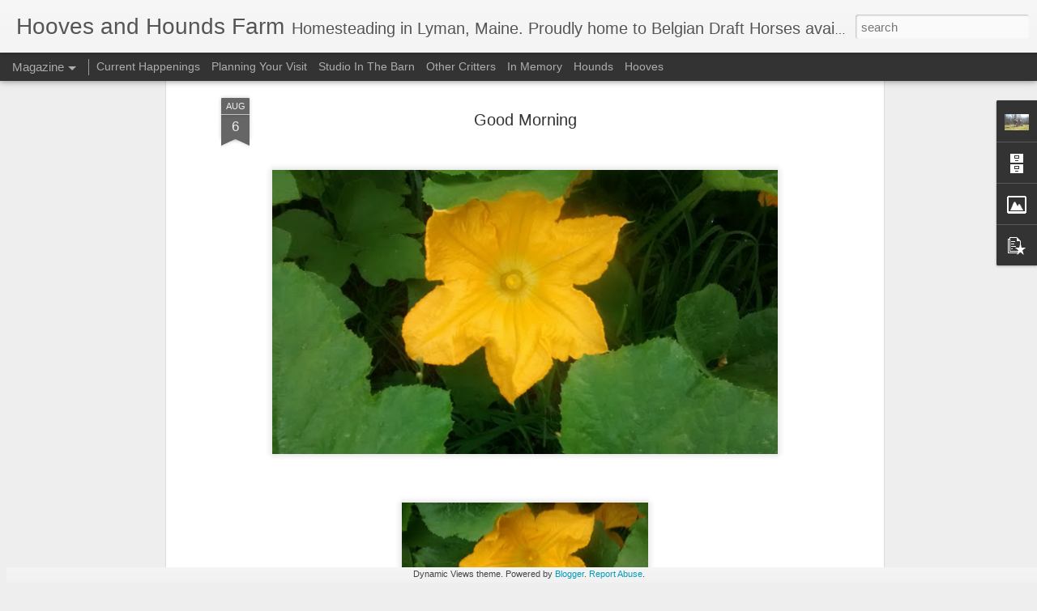

--- FILE ---
content_type: text/javascript; charset=UTF-8
request_url: http://www.hoovesandhoundsfarm.com/?v=0&action=initial&widgetId=PopularPosts1&responseType=js&xssi_token=AOuZoY4Qb8PijF2bQITeUYxONEa6SpCs9w%3A1768901600246
body_size: 1056
content:
try {
_WidgetManager._HandleControllerResult('PopularPosts1', 'initial',{'title': 'Popular Posts', 'showSnippets': true, 'showThumbnails': true, 'thumbnailSize': 72, 'showAuthor': false, 'showDate': false, 'posts': [{'id': '3764503730058273619', 'title': 'Buford T Justice', 'href': 'http://www.hoovesandhoundsfarm.com/2025/10/buford-t-justice.html', 'snippet': '', 'thumbnail': 'https://blogger.googleusercontent.com/img/b/R29vZ2xl/AVvXsEgIkZ302AuOl8cM6nYvYMKcwPgnvw6X-imhzltmXyULFf3_4rprNNPlWflZNFFVhH2xE6r6L-dYrst1Ja_hXV6auEIYWv-KLMxGDFLiZpUQjtW-gdedkoyY4pZL905KyWPeDM_aZqmtOXMUMdR1Qnj103bJdffDkk3KxgcD5X_RnRGNLe1JUjiEXLUgrFg/s72-c/20251003_080758.jpg', 'featuredImage': 'https://blogger.googleusercontent.com/img/b/R29vZ2xl/AVvXsEgIkZ302AuOl8cM6nYvYMKcwPgnvw6X-imhzltmXyULFf3_4rprNNPlWflZNFFVhH2xE6r6L-dYrst1Ja_hXV6auEIYWv-KLMxGDFLiZpUQjtW-gdedkoyY4pZL905KyWPeDM_aZqmtOXMUMdR1Qnj103bJdffDkk3KxgcD5X_RnRGNLe1JUjiEXLUgrFg/s320/20251003_080758.jpg'}, {'id': '7451479634795897167', 'title': '(no title)', 'href': 'http://www.hoovesandhoundsfarm.com/2025/03/blog-post.html', 'snippet': '', 'thumbnail': 'https://blogger.googleusercontent.com/img/b/R29vZ2xl/[base64]/s72-c/20250317_151533.jpg', 'featuredImage': 'https://blogger.googleusercontent.com/img/b/R29vZ2xl/[base64]/s320/20250317_151533.jpg'}, {'id': '5276695258059832889', 'title': 'Farm House Menu October 7th- October 13th', 'href': 'http://www.hoovesandhoundsfarm.com/2024/10/farm-house-menu-october-7th-october-13th.html', 'snippet': '   ', 'thumbnail': 'https://blogger.googleusercontent.com/img/b/R29vZ2xl/AVvXsEgm-eDPWZ-QljJU7q1cp826bbvtkQWTXXmQL6DD_V9cDv2amj7AiocP8r6cVKEftBFDrr5TkFNIoYrvaI6tscWkWu20zwLsG7R8GZGA3O5a8rnsXGwXUnmQhrBUF6Ii2dChsi8ZNkooJWONCZ82ebAQZucTuhWSqGUxq82_-Dr7uDTZexikPnUZibyX50Y/s72-c/20241007_161126.jpg', 'featuredImage': 'https://blogger.googleusercontent.com/img/b/R29vZ2xl/AVvXsEgm-eDPWZ-QljJU7q1cp826bbvtkQWTXXmQL6DD_V9cDv2amj7AiocP8r6cVKEftBFDrr5TkFNIoYrvaI6tscWkWu20zwLsG7R8GZGA3O5a8rnsXGwXUnmQhrBUF6Ii2dChsi8ZNkooJWONCZ82ebAQZucTuhWSqGUxq82_-Dr7uDTZexikPnUZibyX50Y/s320/20241007_161126.jpg'}]});
} catch (e) {
  if (typeof log != 'undefined') {
    log('HandleControllerResult failed: ' + e);
  }
}


--- FILE ---
content_type: text/javascript; charset=UTF-8
request_url: http://www.hoovesandhoundsfarm.com/?v=0&action=initial&widgetId=BlogArchive1&responseType=js&xssi_token=AOuZoY4Qb8PijF2bQITeUYxONEa6SpCs9w%3A1768901600246
body_size: 1818
content:
try {
_WidgetManager._HandleControllerResult('BlogArchive1', 'initial',{'url': 'http://www.hoovesandhoundsfarm.com/search?updated-min\x3d1969-12-31T16:00:00-08:00\x26updated-max\x3d292278994-08-17T07:12:55Z\x26max-results\x3d50', 'name': 'All Posts', 'expclass': 'expanded', 'toggleId': 'ALL-0', 'post-count': 461, 'data': [{'url': 'http://www.hoovesandhoundsfarm.com/2025/', 'name': '2025', 'expclass': 'expanded', 'toggleId': 'YEARLY-1735718400000', 'post-count': 3, 'data': [{'url': 'http://www.hoovesandhoundsfarm.com/2025/10/', 'name': 'October', 'expclass': 'expanded', 'toggleId': 'MONTHLY-1759302000000', 'post-count': 2, 'posts': [{'title': 'Buford T Justice', 'url': 'http://www.hoovesandhoundsfarm.com/2025/10/buford-t-justice.html'}, {'title': 'This Week at the Farm', 'url': 'http://www.hoovesandhoundsfarm.com/2025/10/this-week-at-farm.html'}]}, {'url': 'http://www.hoovesandhoundsfarm.com/2025/03/', 'name': 'March', 'expclass': 'collapsed', 'toggleId': 'MONTHLY-1740816000000', 'post-count': 1}]}, {'url': 'http://www.hoovesandhoundsfarm.com/2024/', 'name': '2024', 'expclass': 'collapsed', 'toggleId': 'YEARLY-1704096000000', 'post-count': 5, 'data': [{'url': 'http://www.hoovesandhoundsfarm.com/2024/10/', 'name': 'October', 'expclass': 'collapsed', 'toggleId': 'MONTHLY-1727766000000', 'post-count': 2}, {'url': 'http://www.hoovesandhoundsfarm.com/2024/07/', 'name': 'July', 'expclass': 'collapsed', 'toggleId': 'MONTHLY-1719817200000', 'post-count': 1}, {'url': 'http://www.hoovesandhoundsfarm.com/2024/03/', 'name': 'March', 'expclass': 'collapsed', 'toggleId': 'MONTHLY-1709280000000', 'post-count': 2}]}, {'url': 'http://www.hoovesandhoundsfarm.com/2023/', 'name': '2023', 'expclass': 'collapsed', 'toggleId': 'YEARLY-1672560000000', 'post-count': 12, 'data': [{'url': 'http://www.hoovesandhoundsfarm.com/2023/12/', 'name': 'December', 'expclass': 'collapsed', 'toggleId': 'MONTHLY-1701417600000', 'post-count': 1}, {'url': 'http://www.hoovesandhoundsfarm.com/2023/11/', 'name': 'November', 'expclass': 'collapsed', 'toggleId': 'MONTHLY-1698822000000', 'post-count': 1}, {'url': 'http://www.hoovesandhoundsfarm.com/2023/10/', 'name': 'October', 'expclass': 'collapsed', 'toggleId': 'MONTHLY-1696143600000', 'post-count': 1}, {'url': 'http://www.hoovesandhoundsfarm.com/2023/09/', 'name': 'September', 'expclass': 'collapsed', 'toggleId': 'MONTHLY-1693551600000', 'post-count': 2}, {'url': 'http://www.hoovesandhoundsfarm.com/2023/06/', 'name': 'June', 'expclass': 'collapsed', 'toggleId': 'MONTHLY-1685602800000', 'post-count': 3}, {'url': 'http://www.hoovesandhoundsfarm.com/2023/04/', 'name': 'April', 'expclass': 'collapsed', 'toggleId': 'MONTHLY-1680332400000', 'post-count': 2}, {'url': 'http://www.hoovesandhoundsfarm.com/2023/03/', 'name': 'March', 'expclass': 'collapsed', 'toggleId': 'MONTHLY-1677657600000', 'post-count': 1}, {'url': 'http://www.hoovesandhoundsfarm.com/2023/01/', 'name': 'January', 'expclass': 'collapsed', 'toggleId': 'MONTHLY-1672560000000', 'post-count': 1}]}, {'url': 'http://www.hoovesandhoundsfarm.com/2022/', 'name': '2022', 'expclass': 'collapsed', 'toggleId': 'YEARLY-1641024000000', 'post-count': 14, 'data': [{'url': 'http://www.hoovesandhoundsfarm.com/2022/11/', 'name': 'November', 'expclass': 'collapsed', 'toggleId': 'MONTHLY-1667286000000', 'post-count': 1}, {'url': 'http://www.hoovesandhoundsfarm.com/2022/08/', 'name': 'August', 'expclass': 'collapsed', 'toggleId': 'MONTHLY-1659337200000', 'post-count': 1}, {'url': 'http://www.hoovesandhoundsfarm.com/2022/07/', 'name': 'July', 'expclass': 'collapsed', 'toggleId': 'MONTHLY-1656658800000', 'post-count': 2}, {'url': 'http://www.hoovesandhoundsfarm.com/2022/04/', 'name': 'April', 'expclass': 'collapsed', 'toggleId': 'MONTHLY-1648796400000', 'post-count': 1}, {'url': 'http://www.hoovesandhoundsfarm.com/2022/03/', 'name': 'March', 'expclass': 'collapsed', 'toggleId': 'MONTHLY-1646121600000', 'post-count': 3}, {'url': 'http://www.hoovesandhoundsfarm.com/2022/02/', 'name': 'February', 'expclass': 'collapsed', 'toggleId': 'MONTHLY-1643702400000', 'post-count': 3}, {'url': 'http://www.hoovesandhoundsfarm.com/2022/01/', 'name': 'January', 'expclass': 'collapsed', 'toggleId': 'MONTHLY-1641024000000', 'post-count': 3}]}, {'url': 'http://www.hoovesandhoundsfarm.com/2021/', 'name': '2021', 'expclass': 'collapsed', 'toggleId': 'YEARLY-1609488000000', 'post-count': 49, 'data': [{'url': 'http://www.hoovesandhoundsfarm.com/2021/12/', 'name': 'December', 'expclass': 'collapsed', 'toggleId': 'MONTHLY-1638345600000', 'post-count': 1}, {'url': 'http://www.hoovesandhoundsfarm.com/2021/11/', 'name': 'November', 'expclass': 'collapsed', 'toggleId': 'MONTHLY-1635750000000', 'post-count': 2}, {'url': 'http://www.hoovesandhoundsfarm.com/2021/10/', 'name': 'October', 'expclass': 'collapsed', 'toggleId': 'MONTHLY-1633071600000', 'post-count': 5}, {'url': 'http://www.hoovesandhoundsfarm.com/2021/09/', 'name': 'September', 'expclass': 'collapsed', 'toggleId': 'MONTHLY-1630479600000', 'post-count': 1}, {'url': 'http://www.hoovesandhoundsfarm.com/2021/08/', 'name': 'August', 'expclass': 'collapsed', 'toggleId': 'MONTHLY-1627801200000', 'post-count': 5}, {'url': 'http://www.hoovesandhoundsfarm.com/2021/07/', 'name': 'July', 'expclass': 'collapsed', 'toggleId': 'MONTHLY-1625122800000', 'post-count': 4}, {'url': 'http://www.hoovesandhoundsfarm.com/2021/06/', 'name': 'June', 'expclass': 'collapsed', 'toggleId': 'MONTHLY-1622530800000', 'post-count': 9}, {'url': 'http://www.hoovesandhoundsfarm.com/2021/05/', 'name': 'May', 'expclass': 'collapsed', 'toggleId': 'MONTHLY-1619852400000', 'post-count': 5}, {'url': 'http://www.hoovesandhoundsfarm.com/2021/04/', 'name': 'April', 'expclass': 'collapsed', 'toggleId': 'MONTHLY-1617260400000', 'post-count': 7}, {'url': 'http://www.hoovesandhoundsfarm.com/2021/03/', 'name': 'March', 'expclass': 'collapsed', 'toggleId': 'MONTHLY-1614585600000', 'post-count': 10}]}, {'url': 'http://www.hoovesandhoundsfarm.com/2020/', 'name': '2020', 'expclass': 'collapsed', 'toggleId': 'YEARLY-1577865600000', 'post-count': 17, 'data': [{'url': 'http://www.hoovesandhoundsfarm.com/2020/12/', 'name': 'December', 'expclass': 'collapsed', 'toggleId': 'MONTHLY-1606809600000', 'post-count': 1}, {'url': 'http://www.hoovesandhoundsfarm.com/2020/08/', 'name': 'August', 'expclass': 'collapsed', 'toggleId': 'MONTHLY-1596265200000', 'post-count': 1}, {'url': 'http://www.hoovesandhoundsfarm.com/2020/06/', 'name': 'June', 'expclass': 'collapsed', 'toggleId': 'MONTHLY-1590994800000', 'post-count': 2}, {'url': 'http://www.hoovesandhoundsfarm.com/2020/05/', 'name': 'May', 'expclass': 'collapsed', 'toggleId': 'MONTHLY-1588316400000', 'post-count': 1}, {'url': 'http://www.hoovesandhoundsfarm.com/2020/04/', 'name': 'April', 'expclass': 'collapsed', 'toggleId': 'MONTHLY-1585724400000', 'post-count': 10}, {'url': 'http://www.hoovesandhoundsfarm.com/2020/02/', 'name': 'February', 'expclass': 'collapsed', 'toggleId': 'MONTHLY-1580544000000', 'post-count': 2}]}, {'url': 'http://www.hoovesandhoundsfarm.com/2019/', 'name': '2019', 'expclass': 'collapsed', 'toggleId': 'YEARLY-1546329600000', 'post-count': 3, 'data': [{'url': 'http://www.hoovesandhoundsfarm.com/2019/06/', 'name': 'June', 'expclass': 'collapsed', 'toggleId': 'MONTHLY-1559372400000', 'post-count': 1}, {'url': 'http://www.hoovesandhoundsfarm.com/2019/03/', 'name': 'March', 'expclass': 'collapsed', 'toggleId': 'MONTHLY-1551427200000', 'post-count': 1}, {'url': 'http://www.hoovesandhoundsfarm.com/2019/02/', 'name': 'February', 'expclass': 'collapsed', 'toggleId': 'MONTHLY-1549008000000', 'post-count': 1}]}, {'url': 'http://www.hoovesandhoundsfarm.com/2018/', 'name': '2018', 'expclass': 'collapsed', 'toggleId': 'YEARLY-1514793600000', 'post-count': 29, 'data': [{'url': 'http://www.hoovesandhoundsfarm.com/2018/12/', 'name': 'December', 'expclass': 'collapsed', 'toggleId': 'MONTHLY-1543651200000', 'post-count': 1}, {'url': 'http://www.hoovesandhoundsfarm.com/2018/08/', 'name': 'August', 'expclass': 'collapsed', 'toggleId': 'MONTHLY-1533106800000', 'post-count': 3}, {'url': 'http://www.hoovesandhoundsfarm.com/2018/07/', 'name': 'July', 'expclass': 'collapsed', 'toggleId': 'MONTHLY-1530428400000', 'post-count': 1}, {'url': 'http://www.hoovesandhoundsfarm.com/2018/06/', 'name': 'June', 'expclass': 'collapsed', 'toggleId': 'MONTHLY-1527836400000', 'post-count': 5}, {'url': 'http://www.hoovesandhoundsfarm.com/2018/05/', 'name': 'May', 'expclass': 'collapsed', 'toggleId': 'MONTHLY-1525158000000', 'post-count': 6}, {'url': 'http://www.hoovesandhoundsfarm.com/2018/04/', 'name': 'April', 'expclass': 'collapsed', 'toggleId': 'MONTHLY-1522566000000', 'post-count': 5}, {'url': 'http://www.hoovesandhoundsfarm.com/2018/03/', 'name': 'March', 'expclass': 'collapsed', 'toggleId': 'MONTHLY-1519891200000', 'post-count': 7}, {'url': 'http://www.hoovesandhoundsfarm.com/2018/01/', 'name': 'January', 'expclass': 'collapsed', 'toggleId': 'MONTHLY-1514793600000', 'post-count': 1}]}, {'url': 'http://www.hoovesandhoundsfarm.com/2017/', 'name': '2017', 'expclass': 'collapsed', 'toggleId': 'YEARLY-1483257600000', 'post-count': 100, 'data': [{'url': 'http://www.hoovesandhoundsfarm.com/2017/12/', 'name': 'December', 'expclass': 'collapsed', 'toggleId': 'MONTHLY-1512115200000', 'post-count': 4}, {'url': 'http://www.hoovesandhoundsfarm.com/2017/11/', 'name': 'November', 'expclass': 'collapsed', 'toggleId': 'MONTHLY-1509519600000', 'post-count': 1}, {'url': 'http://www.hoovesandhoundsfarm.com/2017/10/', 'name': 'October', 'expclass': 'collapsed', 'toggleId': 'MONTHLY-1506841200000', 'post-count': 9}, {'url': 'http://www.hoovesandhoundsfarm.com/2017/09/', 'name': 'September', 'expclass': 'collapsed', 'toggleId': 'MONTHLY-1504249200000', 'post-count': 8}, {'url': 'http://www.hoovesandhoundsfarm.com/2017/08/', 'name': 'August', 'expclass': 'collapsed', 'toggleId': 'MONTHLY-1501570800000', 'post-count': 14}, {'url': 'http://www.hoovesandhoundsfarm.com/2017/07/', 'name': 'July', 'expclass': 'collapsed', 'toggleId': 'MONTHLY-1498892400000', 'post-count': 12}, {'url': 'http://www.hoovesandhoundsfarm.com/2017/06/', 'name': 'June', 'expclass': 'collapsed', 'toggleId': 'MONTHLY-1496300400000', 'post-count': 11}, {'url': 'http://www.hoovesandhoundsfarm.com/2017/05/', 'name': 'May', 'expclass': 'collapsed', 'toggleId': 'MONTHLY-1493622000000', 'post-count': 2}, {'url': 'http://www.hoovesandhoundsfarm.com/2017/04/', 'name': 'April', 'expclass': 'collapsed', 'toggleId': 'MONTHLY-1491030000000', 'post-count': 3}, {'url': 'http://www.hoovesandhoundsfarm.com/2017/03/', 'name': 'March', 'expclass': 'collapsed', 'toggleId': 'MONTHLY-1488355200000', 'post-count': 10}, {'url': 'http://www.hoovesandhoundsfarm.com/2017/02/', 'name': 'February', 'expclass': 'collapsed', 'toggleId': 'MONTHLY-1485936000000', 'post-count': 12}, {'url': 'http://www.hoovesandhoundsfarm.com/2017/01/', 'name': 'January', 'expclass': 'collapsed', 'toggleId': 'MONTHLY-1483257600000', 'post-count': 14}]}, {'url': 'http://www.hoovesandhoundsfarm.com/2016/', 'name': '2016', 'expclass': 'collapsed', 'toggleId': 'YEARLY-1451635200000', 'post-count': 79, 'data': [{'url': 'http://www.hoovesandhoundsfarm.com/2016/12/', 'name': 'December', 'expclass': 'collapsed', 'toggleId': 'MONTHLY-1480579200000', 'post-count': 4}, {'url': 'http://www.hoovesandhoundsfarm.com/2016/11/', 'name': 'November', 'expclass': 'collapsed', 'toggleId': 'MONTHLY-1477983600000', 'post-count': 3}, {'url': 'http://www.hoovesandhoundsfarm.com/2016/10/', 'name': 'October', 'expclass': 'collapsed', 'toggleId': 'MONTHLY-1475305200000', 'post-count': 9}, {'url': 'http://www.hoovesandhoundsfarm.com/2016/09/', 'name': 'September', 'expclass': 'collapsed', 'toggleId': 'MONTHLY-1472713200000', 'post-count': 4}, {'url': 'http://www.hoovesandhoundsfarm.com/2016/08/', 'name': 'August', 'expclass': 'collapsed', 'toggleId': 'MONTHLY-1470034800000', 'post-count': 6}, {'url': 'http://www.hoovesandhoundsfarm.com/2016/07/', 'name': 'July', 'expclass': 'collapsed', 'toggleId': 'MONTHLY-1467356400000', 'post-count': 13}, {'url': 'http://www.hoovesandhoundsfarm.com/2016/06/', 'name': 'June', 'expclass': 'collapsed', 'toggleId': 'MONTHLY-1464764400000', 'post-count': 9}, {'url': 'http://www.hoovesandhoundsfarm.com/2016/05/', 'name': 'May', 'expclass': 'collapsed', 'toggleId': 'MONTHLY-1462086000000', 'post-count': 1}, {'url': 'http://www.hoovesandhoundsfarm.com/2016/04/', 'name': 'April', 'expclass': 'collapsed', 'toggleId': 'MONTHLY-1459494000000', 'post-count': 3}, {'url': 'http://www.hoovesandhoundsfarm.com/2016/03/', 'name': 'March', 'expclass': 'collapsed', 'toggleId': 'MONTHLY-1456819200000', 'post-count': 5}, {'url': 'http://www.hoovesandhoundsfarm.com/2016/02/', 'name': 'February', 'expclass': 'collapsed', 'toggleId': 'MONTHLY-1454313600000', 'post-count': 19}, {'url': 'http://www.hoovesandhoundsfarm.com/2016/01/', 'name': 'January', 'expclass': 'collapsed', 'toggleId': 'MONTHLY-1451635200000', 'post-count': 3}]}, {'url': 'http://www.hoovesandhoundsfarm.com/2015/', 'name': '2015', 'expclass': 'collapsed', 'toggleId': 'YEARLY-1420099200000', 'post-count': 121, 'data': [{'url': 'http://www.hoovesandhoundsfarm.com/2015/12/', 'name': 'December', 'expclass': 'collapsed', 'toggleId': 'MONTHLY-1448956800000', 'post-count': 4}, {'url': 'http://www.hoovesandhoundsfarm.com/2015/11/', 'name': 'November', 'expclass': 'collapsed', 'toggleId': 'MONTHLY-1446361200000', 'post-count': 5}, {'url': 'http://www.hoovesandhoundsfarm.com/2015/10/', 'name': 'October', 'expclass': 'collapsed', 'toggleId': 'MONTHLY-1443682800000', 'post-count': 9}, {'url': 'http://www.hoovesandhoundsfarm.com/2015/09/', 'name': 'September', 'expclass': 'collapsed', 'toggleId': 'MONTHLY-1441090800000', 'post-count': 5}, {'url': 'http://www.hoovesandhoundsfarm.com/2015/08/', 'name': 'August', 'expclass': 'collapsed', 'toggleId': 'MONTHLY-1438412400000', 'post-count': 12}, {'url': 'http://www.hoovesandhoundsfarm.com/2015/07/', 'name': 'July', 'expclass': 'collapsed', 'toggleId': 'MONTHLY-1435734000000', 'post-count': 15}, {'url': 'http://www.hoovesandhoundsfarm.com/2015/06/', 'name': 'June', 'expclass': 'collapsed', 'toggleId': 'MONTHLY-1433142000000', 'post-count': 9}, {'url': 'http://www.hoovesandhoundsfarm.com/2015/05/', 'name': 'May', 'expclass': 'collapsed', 'toggleId': 'MONTHLY-1430463600000', 'post-count': 17}, {'url': 'http://www.hoovesandhoundsfarm.com/2015/04/', 'name': 'April', 'expclass': 'collapsed', 'toggleId': 'MONTHLY-1427871600000', 'post-count': 9}, {'url': 'http://www.hoovesandhoundsfarm.com/2015/03/', 'name': 'March', 'expclass': 'collapsed', 'toggleId': 'MONTHLY-1425196800000', 'post-count': 8}, {'url': 'http://www.hoovesandhoundsfarm.com/2015/02/', 'name': 'February', 'expclass': 'collapsed', 'toggleId': 'MONTHLY-1422777600000', 'post-count': 19}, {'url': 'http://www.hoovesandhoundsfarm.com/2015/01/', 'name': 'January', 'expclass': 'collapsed', 'toggleId': 'MONTHLY-1420099200000', 'post-count': 9}]}, {'url': 'http://www.hoovesandhoundsfarm.com/2014/', 'name': '2014', 'expclass': 'collapsed', 'toggleId': 'YEARLY-1388563200000', 'post-count': 18, 'data': [{'url': 'http://www.hoovesandhoundsfarm.com/2014/12/', 'name': 'December', 'expclass': 'collapsed', 'toggleId': 'MONTHLY-1417420800000', 'post-count': 4}, {'url': 'http://www.hoovesandhoundsfarm.com/2014/11/', 'name': 'November', 'expclass': 'collapsed', 'toggleId': 'MONTHLY-1414825200000', 'post-count': 3}, {'url': 'http://www.hoovesandhoundsfarm.com/2014/10/', 'name': 'October', 'expclass': 'collapsed', 'toggleId': 'MONTHLY-1412146800000', 'post-count': 3}, {'url': 'http://www.hoovesandhoundsfarm.com/2014/09/', 'name': 'September', 'expclass': 'collapsed', 'toggleId': 'MONTHLY-1409554800000', 'post-count': 1}, {'url': 'http://www.hoovesandhoundsfarm.com/2014/06/', 'name': 'June', 'expclass': 'collapsed', 'toggleId': 'MONTHLY-1401606000000', 'post-count': 1}, {'url': 'http://www.hoovesandhoundsfarm.com/2014/05/', 'name': 'May', 'expclass': 'collapsed', 'toggleId': 'MONTHLY-1398927600000', 'post-count': 6}]}, {'url': 'http://www.hoovesandhoundsfarm.com/2013/', 'name': '2013', 'expclass': 'collapsed', 'toggleId': 'YEARLY-1357027200000', 'post-count': 11, 'data': [{'url': 'http://www.hoovesandhoundsfarm.com/2013/12/', 'name': 'December', 'expclass': 'collapsed', 'toggleId': 'MONTHLY-1385884800000', 'post-count': 3}, {'url': 'http://www.hoovesandhoundsfarm.com/2013/11/', 'name': 'November', 'expclass': 'collapsed', 'toggleId': 'MONTHLY-1383289200000', 'post-count': 1}, {'url': 'http://www.hoovesandhoundsfarm.com/2013/10/', 'name': 'October', 'expclass': 'collapsed', 'toggleId': 'MONTHLY-1380610800000', 'post-count': 3}, {'url': 'http://www.hoovesandhoundsfarm.com/2013/07/', 'name': 'July', 'expclass': 'collapsed', 'toggleId': 'MONTHLY-1372662000000', 'post-count': 1}, {'url': 'http://www.hoovesandhoundsfarm.com/2013/06/', 'name': 'June', 'expclass': 'collapsed', 'toggleId': 'MONTHLY-1370070000000', 'post-count': 2}, {'url': 'http://www.hoovesandhoundsfarm.com/2013/05/', 'name': 'May', 'expclass': 'collapsed', 'toggleId': 'MONTHLY-1367391600000', 'post-count': 1}]}], 'toggleopen': 'MONTHLY-1759302000000', 'style': 'HIERARCHY', 'title': 'Blog Archive'});
} catch (e) {
  if (typeof log != 'undefined') {
    log('HandleControllerResult failed: ' + e);
  }
}
